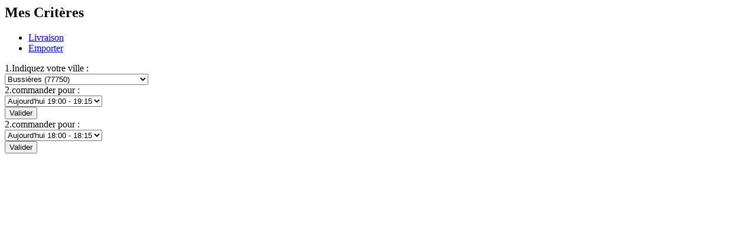

--- FILE ---
content_type: text/html; charset=UTF-8
request_url: http://www.oisushi.fr/popup/service.php?AjoutArt=206
body_size: 11063
content:
	<div class="single-product shop-quick-view-ajax clearfix">

    <div class="ajax-modal-title">
        <h2>Mes Critères</h2>
    </div>

    <div class="modal-padding clear-bottommargin clearfix">


        <ul class="nav nav-tabs bottommargin-sm" id="myTab" role="tablist">

                        <li class="nav-item">
                <a class="nav-link active" id="home-tab" data-toggle="tab" href="#livraison" role="tab" aria-controls="livraison" aria-selected="true">
                    <i class="fa fa-motorcycle" aria-hidden="true"></i> Livraison
                </a>
            </li>
            
                        <li class="nav-item">
                <a class="nav-link " id="profile-tab" data-toggle="tab" href="#emporter" role="tab" aria-controls="emporter" aria-selected="false">
                    <i class="fa fa-shopping-bag" aria-hidden="true"></i> Emporter
                </a>
            </li>
                    </ul>

        <div class="tab-content" id="myTabContent">

                        <div class="tab-pane fade show active" id="livraison" role="tabpanel" aria-labelledby="livraison-tab">
                    <div class="form-group row">
                        <label for="inputEmail3" class="col-sm-4 col-form-label">1.Indiquez votre ville : </label>
                        <div class="col-sm-8">
                            <select class="custom-select custom-select-md mb-3" name="IDZoneLivraison" id="IDZoneLivraison" onchange="UpdateDateHeurCmde(0, this.value, 1);">

                                <option value="5" selected="selected">Bussières (77750)</option>
<option value="2">Chamigny (77260)</option>
<option value="17">Changis-sur-Marne (77660)</option>
<option value="4">Citry (77730)</option>
<option value="6">Favières (77220)</option>
<option value="7">Jouarre (77640)</option>
<option value="1">LaFerté-sous-Jouarre (77260)</option>
<option value="8">Luzancy (77138)</option>
<option value="9">Méry-sur-Marne (77730)</option>
<option value="3">Reuil-en-Brie (77260)</option>
<option value="10">Saâcy-sur-Marne (77730)</option>
<option value="11">Saint-Jean-les-Deux-Jumeaux (77660)</option>
<option value="12">Saint-Ouen-sur-Morin (77750)</option>
<option value="13">Sammeron (77260)</option>
<option value="14">Sept-Sorts (77260)</option>
<option value="15">Signy-Signets (77640)</option>
<option value="16">Ussy-sur-Marne (77260)</option>

                            </select>
                        </div>
                    </div>


                    <div class="form-group row">
                        <label for="inputEmail3" class="col-sm-4 col-form-label">2.commander pour : </label>
                        <div class="col-sm-8" id="DateHeurSelect_1">
                                                        
<select name="DateHeure_1" id="DateHeure_1" class="custom-select custom-select-md mb-3">
	<!--<option value="0">Dès que possible</option>-->
<option value="2026-01-14 19:00|0">Aujourd'hui 19:00 - 19:15</option>
<option value="2026-01-14 19:15|0">Aujourd'hui 19:15 - 19:30</option>
<option value="2026-01-14 19:30|0">Aujourd'hui 19:30 - 19:45</option>
<option value="2026-01-14 19:45|0">Aujourd'hui 19:45 - 20:00</option>
<option value="2026-01-14 20:00|0">Aujourd'hui 20:00 - 20:15</option>
<option value="2026-01-14 20:15|0">Aujourd'hui 20:15 - 20:30</option>
<option value="2026-01-14 20:30|0">Aujourd'hui 20:30 - 20:45</option>
<option value="2026-01-14 20:45|0">Aujourd'hui 20:45 - 21:00</option>
<option value="2026-01-14 21:00|0">Aujourd'hui 21:00 - 21:15</option>
<option value="2026-01-14 21:15|0">Aujourd'hui 21:15 - 21:30</option>
<option value="2026-01-14 21:30|0">Aujourd'hui 21:30 - 21:45</option>
<option value="2026-01-14 21:45|0">Aujourd'hui 21:45 - 22:00</option>
<option value="2026-01-14 22:00|0">Aujourd'hui 22:00 - 22:15</option>
<option value="2026-01-14 22:15|0">Aujourd'hui 22:15 - 22:30</option>
<option value="2026-01-15 12:00|0">Jeudi 15/01/2026 12:00</option>
<option value="2026-01-15 12:15|0">Jeudi 15/01/2026 12:15</option>
<option value="2026-01-15 12:30|0">Jeudi 15/01/2026 12:30</option>
<option value="2026-01-15 12:45|0">Jeudi 15/01/2026 12:45</option>
<option value="2026-01-15 13:00|0">Jeudi 15/01/2026 13:00</option>
<option value="2026-01-15 13:15|0">Jeudi 15/01/2026 13:15</option>
<option value="2026-01-15 13:30|0">Jeudi 15/01/2026 13:30</option>
<option value="2026-01-15 13:45|0">Jeudi 15/01/2026 13:45</option>
<option value="2026-01-15 14:00|0">Jeudi 15/01/2026 14:00</option>
<option value="2026-01-15 14:15|0">Jeudi 15/01/2026 14:15</option>
<option value="2026-01-15 14:30|0">Jeudi 15/01/2026 14:30</option>
<option value="2026-01-15 19:00|0">Jeudi 15/01/2026 19:00</option>
<option value="2026-01-15 19:15|0">Jeudi 15/01/2026 19:15</option>
<option value="2026-01-15 19:30|0">Jeudi 15/01/2026 19:30</option>
<option value="2026-01-15 19:45|0">Jeudi 15/01/2026 19:45</option>
<option value="2026-01-15 20:00|0">Jeudi 15/01/2026 20:00</option>
<option value="2026-01-15 20:15|0">Jeudi 15/01/2026 20:15</option>
<option value="2026-01-15 20:30|0">Jeudi 15/01/2026 20:30</option>
<option value="2026-01-15 20:45|0">Jeudi 15/01/2026 20:45</option>
<option value="2026-01-15 21:00|0">Jeudi 15/01/2026 21:00</option>
<option value="2026-01-15 21:15|0">Jeudi 15/01/2026 21:15</option>
<option value="2026-01-15 21:30|0">Jeudi 15/01/2026 21:30</option>
<option value="2026-01-15 21:45|0">Jeudi 15/01/2026 21:45</option>
<option value="2026-01-15 22:00|0">Jeudi 15/01/2026 22:00</option>
<option value="2026-01-15 22:15|0">Jeudi 15/01/2026 22:15</option>
</select>
                        </div>
                    </div>

                    <div class="form-group row">
                        <div class="col-sm-12">
                            <button class="button button-border button-rounded btn-block button-aqua" onclick="javacript:VerifChangeService(1);"><i class="icon-line-arrow-right"></i><span>Valider</span></button>
                        </div>
                    </div>
            </div><!-- End #livraison -->
            
                        <!-- Star #emporter -->
            <div class="tab-pane fade " id="emporter" role="tabpanel" aria-labelledby="emporter-tab">
<input name="PointVente" id="PointVente" type="hidden" value="1" />                <div class="form-group row" id="DateHeurSelect">
                    <label for="inputEmail3" class="col-sm-4 col-form-label">2.commander pour : </label>
                    <div class="col-sm-8" id="DateHeurSelect_2">
                                                
<select name="DateHeure_2" id="DateHeure_2" class="custom-select custom-select-md mb-3">
	<!--<option value="0">Dès que possible</option>-->
<option value="2026-01-14 18:00|0">Aujourd'hui 18:00 - 18:15</option>
<option value="2026-01-14 18:15|0">Aujourd'hui 18:15 - 18:30</option>
<option value="2026-01-14 18:30|0">Aujourd'hui 18:30 - 18:45</option>
<option value="2026-01-14 18:45|0">Aujourd'hui 18:45 - 19:00</option>
<option value="2026-01-14 19:00|0">Aujourd'hui 19:00 - 19:15</option>
<option value="2026-01-14 19:15|0">Aujourd'hui 19:15 - 19:30</option>
<option value="2026-01-14 19:30|0">Aujourd'hui 19:30 - 19:45</option>
<option value="2026-01-14 19:45|0">Aujourd'hui 19:45 - 20:00</option>
<option value="2026-01-14 20:00|0">Aujourd'hui 20:00 - 20:15</option>
<option value="2026-01-14 20:15|0">Aujourd'hui 20:15 - 20:30</option>
<option value="2026-01-14 20:30|0">Aujourd'hui 20:30 - 20:45</option>
<option value="2026-01-14 20:45|0">Aujourd'hui 20:45 - 21:00</option>
<option value="2026-01-14 21:00|0">Aujourd'hui 21:00 - 21:15</option>
<option value="2026-01-14 21:15|0">Aujourd'hui 21:15 - 21:30</option>
<option value="2026-01-14 21:30|0">Aujourd'hui 21:30 - 21:45</option>
<option value="2026-01-14 21:45|0">Aujourd'hui 21:45 - 22:00</option>
<option value="2026-01-14 22:00|0">Aujourd'hui 22:00 - 22:15</option>
<option value="2026-01-14 22:15|0">Aujourd'hui 22:15 - 22:30</option>
<option value="2026-01-14 22:30|0">Aujourd'hui 22:30 - 22:45</option>
<option value="2026-01-15 11:45|0">Jeudi 15/01/2026 11:45</option>
<option value="2026-01-15 12:00|0">Jeudi 15/01/2026 12:00</option>
<option value="2026-01-15 12:15|0">Jeudi 15/01/2026 12:15</option>
<option value="2026-01-15 12:30|0">Jeudi 15/01/2026 12:30</option>
<option value="2026-01-15 12:45|0">Jeudi 15/01/2026 12:45</option>
<option value="2026-01-15 13:00|0">Jeudi 15/01/2026 13:00</option>
<option value="2026-01-15 13:15|0">Jeudi 15/01/2026 13:15</option>
<option value="2026-01-15 13:30|0">Jeudi 15/01/2026 13:30</option>
<option value="2026-01-15 13:45|0">Jeudi 15/01/2026 13:45</option>
<option value="2026-01-15 14:00|0">Jeudi 15/01/2026 14:00</option>
<option value="2026-01-15 14:15|0">Jeudi 15/01/2026 14:15</option>
<option value="2026-01-15 14:30|0">Jeudi 15/01/2026 14:30</option>
<option value="2026-01-15 18:00|0">Jeudi 15/01/2026 18:00</option>
<option value="2026-01-15 18:15|0">Jeudi 15/01/2026 18:15</option>
<option value="2026-01-15 18:30|0">Jeudi 15/01/2026 18:30</option>
<option value="2026-01-15 18:45|0">Jeudi 15/01/2026 18:45</option>
<option value="2026-01-15 19:00|0">Jeudi 15/01/2026 19:00</option>
<option value="2026-01-15 19:15|0">Jeudi 15/01/2026 19:15</option>
<option value="2026-01-15 19:30|0">Jeudi 15/01/2026 19:30</option>
<option value="2026-01-15 19:45|0">Jeudi 15/01/2026 19:45</option>
<option value="2026-01-15 20:00|0">Jeudi 15/01/2026 20:00</option>
<option value="2026-01-15 20:15|0">Jeudi 15/01/2026 20:15</option>
<option value="2026-01-15 20:30|0">Jeudi 15/01/2026 20:30</option>
<option value="2026-01-15 20:45|0">Jeudi 15/01/2026 20:45</option>
<option value="2026-01-15 21:00|0">Jeudi 15/01/2026 21:00</option>
<option value="2026-01-15 21:15|0">Jeudi 15/01/2026 21:15</option>
<option value="2026-01-15 21:30|0">Jeudi 15/01/2026 21:30</option>
<option value="2026-01-15 21:45|0">Jeudi 15/01/2026 21:45</option>
<option value="2026-01-15 22:00|0">Jeudi 15/01/2026 22:00</option>
<option value="2026-01-15 22:15|0">Jeudi 15/01/2026 22:15</option>
<option value="2026-01-15 22:30|0">Jeudi 15/01/2026 22:30</option>
</select>
                    </div>
                </div>


                <div class="form-group row">
                    <div class="col-sm-12">
                        <button class="button button-border button-rounded btn-block button-aqua" onclick="javacript:VerifChangeService(2);"><i class="icon-line-arrow-right"></i><span>Valider</span></button>
                    </div>
                </div>
            </div><!-- End #emporter -->
            
        </div>

        <input name="AjoutArt" id="AjoutArt" type="hidden" value="206" />
        <input name="ChoixProd" id="ChoixProd" type="hidden" value="" />
        <input name="Quantite" id="Quantite" type="hidden" value="1" />
        <input name="PageRetour" id="PageRetour" type="hidden" value="" />

    </div><!-- .modal-padding end -->

</div><!-- .single-product end -->